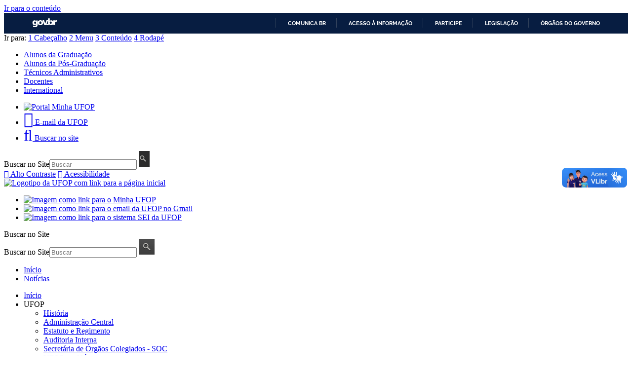

--- FILE ---
content_type: text/html; charset=utf-8
request_url: https://www.ufop.br/noticias?qt-quick_tabs_sidebar=1&page=3
body_size: 72307
content:
<!DOCTYPE html>

<html xmlns="http://www.w3.org/1999/xhtml" lang="pt-br"
      dir="ltr" 
  xmlns:content="http://purl.org/rss/1.0/modules/content/"
  xmlns:dc="http://purl.org/dc/terms/"
  xmlns:foaf="http://xmlns.com/foaf/0.1/"
  xmlns:og="http://ogp.me/ns#"
  xmlns:rdfs="http://www.w3.org/2000/01/rdf-schema#"
  xmlns:sioc="http://rdfs.org/sioc/ns#"
  xmlns:sioct="http://rdfs.org/sioc/types#"
  xmlns:skos="http://www.w3.org/2004/02/skos/core#"
  xmlns:xsd="http://www.w3.org/2001/XMLSchema#" class="no-js">

<head>

  <meta http-equiv="Content-Type" content="text/html; charset=utf-8" />
<meta http-equiv="X-UA-Compatible" content="IE=edge" />
<link rel="shortcut icon" href="https://ufop.br/sites/default/files//ufop_0_0.gif" type="image/gif" />
<link rel="apple-touch-icon" href="https://ufop.br/profiles/cambridge/themes/cambridge_theme/apple-touch-icon.png" type="image/png" />
<meta name="description" content="Portal da Universidade Federal de Ouro Preto" />
<meta name="abstract" content="Portal da Universidade Federal de Ouro Preto" />
<meta name="keywords" content="Universidade Federal de Ouro Preto, UFOP, ufop, Ouro Preto, OP, Universidade Federal, Ministério da Educação, SISU, sisu, vestibular" />
<meta name="robots" content="follow, index" />
<meta name="generator" content="DRUPAL 7 (http://drupal.org) - CAMBRIDGE PROFILE (https://goo.gl/rRhOQ4)" />
<link rel="canonical" href="https://ufop.br/noticias" />
<link rel="shortlink" href="https://ufop.br/noticias" />
<meta name="dcterms.title" content="Notícias" />
<meta name="dcterms.type" content="Text" />
<meta name="dcterms.format" content="text/html" />
<meta name="dcterms.identifier" content="https://ufop.br/noticias" />

  <title>Notícias | Universidade Federal de Ouro Preto - UFOP</title>

  <meta name="viewport" content="width=device-width, initial-scale=1.0"/>

  <style type="text/css" media="all">
@import url("https://ufop.br/modules/system/system.base.css?so2sq1");
@import url("https://ufop.br/modules/system/system.menus.css?so2sq1");
@import url("https://ufop.br/modules/system/system.messages.css?so2sq1");
@import url("https://ufop.br/modules/system/system.theme.css?so2sq1");
</style>
<style type="text/css" media="all">
@import url("https://ufop.br/sites/all/modules/calendar/css/calendar_multiday.css?so2sq1");
@import url("https://ufop.br/profiles/cambridge/modules/features/cambridge_teasers/css/teasers.css?so2sq1");
@import url("https://ufop.br/modules/field/theme/field.css?so2sq1");
@import url("https://ufop.br/sites/all/modules/google_cse/google_cse.css?so2sq1");
@import url("https://ufop.br/modules/node/node.css?so2sq1");
@import url("https://ufop.br/modules/search/search.css?so2sq1");
@import url("https://ufop.br/modules/user/user.css?so2sq1");
@import url("https://ufop.br/sites/all/modules/nodeorder/css/nodeorder.css?so2sq1");
@import url("https://ufop.br/profiles/cambridge/modules/contrib/views/css/views.css?so2sq1");
</style>
<style type="text/css" media="all">
@import url("https://ufop.br/profiles/cambridge/modules/contrib/ctools/css/ctools.css?so2sq1");
@import url("https://ufop.br/profiles/cambridge/modules/contrib/tagclouds/tagclouds.css?so2sq1");
@import url("https://ufop.br/sites/all/libraries/mmenu/dist/mmenu.css?so2sq1");
</style>
<style type="text/css" media="all">
<!--/*--><![CDATA[/*><!--*/
@media screen and (min-width:760px){.responsive-menu-block-wrapper.responsive-menu-block{display:block;}#block-responsive-menu-toggle{display:none;}}

/*]]>*/-->
</style>
<style type="text/css" media="all">
@import url("https://ufop.br/sites/all/modules/quicktabs/css/quicktabs.css?so2sq1");
@import url("https://ufop.br/sites/all/modules/quicktabs/quicktabs_tabstyles/tabstyles/arrows/arrows.css?so2sq1");
@import url("https://ufop.br/sites/all/modules/responsive_menu/css/responsive_menu.css?so2sq1");
</style>
<style type="text/css" media="all">
@import url("https://ufop.br/profiles/cambridge/themes/cambridge_theme/css/full-stylesheet.css?so2sq1");
@import url("https://ufop.br/profiles/cambridge/themes/cambridge_theme/css/drupal.css?so2sq1");
</style>

<link href='https://fonts.googleapis.com/css?family=PT+Sans:400,700,400italic,700italic' rel='stylesheet' type='text/css'>
<link href='https://fonts.googleapis.com/css?family=Open+Sans+Condensed:300,300italic,700' rel='stylesheet' type='text/css'>
<link href='https://fonts.googleapis.com/css?family=PT+Sans+Narrow:400,700' rel='stylesheet' type='text/css'>
<!--<link href="//netdna.bootstrapcdn.com/font-awesome/4.1.0/css/font-awesome.min.css" rel="stylesheet">-->


<link href="/profiles/cambridge/themes/cambridge_theme/css/font-awesome.css" rel="stylesheet">
	
  <script type="text/javascript">document.documentElement.className += " js";</script>
  <!-- Hotjar Tracking Code for www.ufop.br -->
<script>
    (function(h,o,t,j,a,r){
        h.hj=h.hj||function(){(h.hj.q=h.hj.q||[]).push(arguments)};
        h._hjSettings={hjid:2350651,hjsv:6};
        a=o.getElementsByTagName('head')[0];
        r=o.createElement('script');r.async=1;
        r.src=t+h._hjSettings.hjid+j+h._hjSettings.hjsv;
        a.appendChild(r);
    })(window,document,'https://static.hotjar.com/c/hotjar-','.js?sv=');
</script>


</head>

<body class="html not-front not-logged-in no-sidebars page-noticias campl-theme-7" >



<!--[if lt IE 7]>
<div class="lt-ie9 lt-ie8 lt-ie7">
<![endif]-->
<!--[if IE 7]>
<div class="lt-ie9 lt-ie8">
<![endif]-->
<!--[if IE 8]>
<div class="lt-ie9">
<![endif]-->

<a href="#page-content" class="campl-skipTo">Ir para o conteúdo</a>

<div id="barra-brasil" style="background:#EEE; height: 20px; padding:0 0 0 10px;display:block;">
  <ul id="menu-barra-temp" style="list-style:none;">
    <li style="display:inline; float:left;padding-right:10px; margin-right:10px; border-right:1px solid #EDEDED">
        <a href="http://brasil.gov.br" style="font-family:sans,sans-serif; text-decoration:none; color:white;">Portal do Governo Brasileiro</a>
    </li>
  </ul>
</div>



<div class="menu-accesskey">
    <span class="title">Ir para:</span> 
    <a href="#header" class="accesskey" accesskey="1"><span class="number">1</span> Cabe&ccedil;alho</a>
    <a href="#menu" class="accesskey" accesskey="2"><span class="number">2</span> Menu</a>
    <a href="#content" class="accesskey" accesskey="3"><span class="number">3</span> Conte&uacute;do</a>
    <a href="#footer" class="accesskey" accesskey="4"><span class="number">4</span> Rodap&eacute;</a>
</div>



<div class="campl-row campl-global-header" id="header">
    <div class="campl-wrap clearfix">
        <div class="campl-header-container" id="global-header-controls">
		  <div class="region region-responsive-menu">
    <div id="block-responsive-menu-toggle" class="block block-responsive-menu">

  
  
  
  <div>
    <a id="toggle-icon" class="toggle responsive-menu-toggle-icon" title="Menu" href="#off-canvas">
  <span class="icon"></span><span class="label">Menu</span>
</a>  </div>

</div>
  </div>
            <ul class="campl-unstyled-list campl-horizontal-navigation campl-global-navigation clearfix">
                <li>
                    <a href="/alunos-graduacao" title="Página dedicada a informação da Graduação">Alunos da Graduação</a>
                </li>
                <li>
                    <a href="/alunos-pos-graduacao" title="Página dedicada a informação da Pós-Graduação" >Alunos da Pós-Graduação</a>
                </li>
                <li>
                    <a href="/tae" title="Página dedicada a informação para Técnicos Administrativos">Técnicos Administrativos</a>
                </li>
                <li>
                    <a href="/docentes" title="Página dedicada a informação para Docentes">Docentes</a>

                </li>

                <li>

                    <a href="/en" title="Página dedicada a informação para Estudantes estrangeiros">International</a>

                </li>


            </ul>
        </div>
        <div id="global-header-responsive">            
    <ul class="campl-unstyled-list">
        <li>
            <a href="http://minha.ufop.br" title="Encaminha o site do portal minha ufop" target="_blank" class="respminhaufop">
                <img src="https://ufop.br/profiles/cambridge/themes/cambridge_theme/images/interface/btn-minha-ufop.png" alt="Portal Minha UFOP">
            </a>
        </li>
        <li>
            <a href="https://mail.google.com" class="respufopmail" aria-label="Encaminha para o email da UFOP">
                <i class="fa-envelope fa-2x fa" aria-hidden="true"></i>
                <span class="visually-hidden">E-mail da UFOP</span>
            </a>
        </li>
        <li>
            <a href="#" id="search-responsive-toggle" aria-label="Habilitar o campo de busca no site">
                <i class="fa-search fa-2x fa" aria-hidden="true"></i>
                <span class="visually-hidden">Buscar no site</span>
            </a>
        </li>
    </ul>
</div>
        <div class="clearfix"></div>
        <div class="campl-search-input-responsive">
            <div class="wrapper">
                 

                <form action="#" method="get">
                   <label for="header-search-responsive" class="hidden">Buscar no Site</label><input id="header-search-responsive" type="text" name="query" value="" alt="Buscar" placeholder="Buscar"/>
                    <input type="image" alt="Buscar" class="campl-search-submit"
                           src="/profiles/cambridge/themes/cambridge_theme/images/interface/btn-search.png"/>
                </form>
            </div>
        </div>


    </div>
</div>

<div class="campl-row campl-page-header campl-section-page">
    <div class="campl-wrap clearfix">
        <div class="ufop-accesibility-menu">
            <a href="#" id="ufop-contrast" class="item"><i class="fa fa-adjust"></i> Alto Contraste</a>
            <a href="http://ufop.br/acessibilidade" class="item"><i class="fa fa-wheelchair"></i> Acessibilidade</a>
            <div class="clearfix"></div>
        </div>
        <div class="campl-column14 page-header">
            <div class="campl-content-container campl-co-branding-container">

                
                                                    
                                    <a id="portal-logo" title="" href="http://www.ufop.br">
                        <img src="https://ufop.br/sites/default/files//site_logo_ufop_txtwte_0.png" class="campl-co-branding-logo" alt="Logotipo da UFOP com link para a página inicial"/></a>
                
                
            </div>
        </div>
                    <div class="cam-column35">
                <div class="camp1-list-home-links">
                    <ul class="campl-unstyled-list" >
                        <li ><a href="http://minha.ufop.br" title="Encaminha o site do portal minha ufop" target="_blank" class="minhaufop"><img src="https://ufop.br/profiles/cambridge/themes/cambridge_theme/images/interface/btn-ufop2.png" alt="Imagem como link para o Minha UFOP"></a></li>
                        <li><a href="https://mail.google.com" class="ufopmail"><img src="https://ufop.br/profiles/cambridge/themes/cambridge_theme/images/interface/btn-webmail1.png" alt="Imagem como link para o email da UFOP no Gmail"></a></li>
                        <li><a href="https://ufop.br/sei" class="seisim"><img src="https://ufop.br/profiles/cambridge/themes/cambridge_theme/images/interface/logoseisim.png" alt="Imagem como link para o sistema SEI da UFOP">
</a></li></ul>
                </div>
                <div class="campl-site-search" id="site-search-btn">

                    <label for="header-search" class="hidden">Buscar no Site</label>

                    <div class="campl-search-input">
                        <form action="#" method="get">
                            <label for="header-search" class="hidden">Buscar no Site</label><input id="header-search" type="text" name="query" alt="Buscar" value="" placeholder="Buscar"/>
                            <input type="image" class="campl-search-submit" alt="Buscar"
                                   src="/profiles/cambridge/themes/cambridge_theme/images/interface/btn-search-header.png"/>
                        </form>
                    </div>
                </div>

            </div>
            </div>
</div>
<div id="menu"></div>

    <div class="campl-row campl-page-header" >
        <div class="campl-wrap">
              <div class="region region-horizontal-navigation">
    <div id="block-easy-breadcrumb-easy-breadcrumb" class="block block-easy-breadcrumb">

  
  
  
  <div>
    <div class="campl-breadcrumb" id="breadcrumb"><ul class="campl-unstyled-list campl-horizontal-navigation clearfix"><li class="first-child"><a href="/" class="easy-breadcrumb_segment easy-breadcrumb_segment-front campl-home ir">Início</a></li><li><a href="/noticias" class="easy-breadcrumb_segment easy-breadcrumb_segment-title active">Notícias</a></li></ul></div>  </div>

</div>
<div id="block-responsive-menu-horizontal-menu" class="block block-responsive-menu">

  
  
  
  <div>
    <nav class="responsive-menu-block-wrapper responsive-menu-block menu-name-main-menu">
  <ul id="horizontal-menu" class="horizontal-menu"><li class="first leaf menu-mlid-310"><a href="/">Início</a></li>
<li class="expanded menu-mlid-662"><span title="" class="nolink" tabindex="0">UFOP</span><ul class="sub-nav menu-tree-mlid-662"><li class="first leaf menu-mlid-862"><a href="/historia-da-ufop" title="História">História</a></li>
<li class="leaf menu-mlid-867"><a href="/administracao-central" title="Administração Central">Administração Central</a></li>
<li class="leaf menu-mlid-863"><a href="/estatuto-e-regimento" title="Estatuto e Regimento">Estatuto e Regimento</a></li>
<li class="leaf menu-mlid-1698"><a href="/relatorios-de-auditorias" title="Auditoria Interna">Auditoria Interna</a></li>
<li class="leaf menu-mlid-865"><a href="https://sites.ufop.br/soc" title="Encaminha para o site da Secretária de Órgãos Colegiados ">Secretária de Órgãos Colegiados - SOC</a></li>
<li class="leaf menu-mlid-866"><a href="/ufop-em-numeros" title="UFOP em Números">UFOP em Números</a></li>
<li class="leaf menu-mlid-1693"><a href="http://www.nti.ufop.br" title="">Diretoria de Tecnologia da Informação</a></li>
<li class="leaf menu-mlid-1704"><a href="https://www.dri.ufop.br/" title="">Diretoria de Relações Internacionais</a></li>
<li class="last leaf menu-mlid-2715"><a href="http://www.ufop.br/noticias/institucional/pdi-ufop-2016-2025-e-finalizado-confira-o-documento-final" title="">PDI UFOP 2016-2025</a></li>
</ul></li>
<li class="expanded menu-mlid-663"><span title="" class="nolink" tabindex="0">Ensino</span><ul class="sub-nav menu-tree-mlid-663"><li class="first leaf menu-mlid-873"><a href="https://www.escolha.ufop.br/cursos" title="">Cursos de Graduação</a></li>
<li class="leaf menu-mlid-874"><a href="https://propp.ufop.br/pt-br/pos-graduacao/cursos-e-programas" title="">Cursos de Pós-graduação</a></li>
<li class="leaf menu-mlid-3563"><a href="http://www.ufop.br/disciplinas-isoladas-da-graduacao" title="Página com informações sobre o processo seletivo para disciplinas isoladas da graduação ">Disciplinas Isoladas da Graduação</a></li>
<li class="leaf menu-mlid-872"><a href="http://www.vestibular.ufop.br/" title="">Processo Seletivo/SISU</a></li>
<li class="leaf menu-mlid-1457"><a href="/unidades-academicas" title="Página com as Unidades Acadêmicas da UFOP">Unidades Acadêmicas</a></li>
<li class="leaf menu-mlid-1458"><a href="http://www.prograd.ufop.br/" title="Encaminha para o site da Pró-Reitoria de Graduação">Pró-Reitoria de Graduação</a></li>
<li class="leaf menu-mlid-1681"><a href="http://www.propp.ufop.br" title="Encaminha para o site da Pró-Reitoria de Pesquisa e Pós-Graduação">Pró-Reitoria de Pesquisa e Pós-Graduação</a></li>
<li class="leaf menu-mlid-1459"><a href="https://www.cead.ufop.br" title="Encaminha para o site da Centro de Ensino a Distância">Centro de Educação Aberta e a Distância</a></li>
<li class="last leaf menu-mlid-4690"><a href="http://www.prace.ufop.br/" title="Encaminha para o site da Pró-Reitoria de Assuntos Comunitários e Estudantis">Pró-Reitoria de Assuntos Comunitários e Estudantis</a></li>
</ul></li>
<li class="expanded menu-mlid-664"><span title="" class="nolink" tabindex="0">Pesquisa/Inovação</span><ul class="sub-nav menu-tree-mlid-664"><li class="first leaf menu-mlid-884"><a href="http://www.propp.ufop.br" title="Encaminha para o site da Pró-Reitoria de Pesquisa e Pós-Graduação">Pró-Reitoria de Pesquisa, Pós-Graduação e Inovação</a></li>
<li class="leaf menu-mlid-878"><a href="https://propp.ufop.br/etica/apresentacao" title="">Comitês de ética</a></li>
<li class="leaf menu-mlid-875"><a href="https://propp.ufop.br/pesquisa/iniciacao-cientifica" title="">Iniciação Científica</a></li>
<li class="leaf menu-mlid-877"><a href="https://propp.ufop.br/pesquisa/financiamento-interno" title="">Financiamento Interno</a></li>
<li class="leaf menu-mlid-880"><a href="https://propp.ufop.br/pesquisa/planilha-de-produtividade" title="">Planilha de Produtividade</a></li>
<li class="leaf menu-mlid-881"><a href="https://propp.ufop.br/pesquisa/periodicos-repositorio-e-editora" title="Periódicos, Repositório e Editora">Periódicos, Repositório e Editora</a></li>
<li class="last leaf menu-mlid-883"><a href="https://www.nite.ufop.br/" title="Link para o site do Núcleo de Inovação Tecnologia e Empreendedorismo ">Inovação Tecnológica e Empreendedorismo</a></li>
</ul></li>
<li class="expanded menu-mlid-665"><span title="" class="nolink" tabindex="0">Extensão/Cultura</span><ul class="sub-nav menu-tree-mlid-665"><li class="first leaf menu-mlid-894"><a href="http://www.proex.ufop.br/" title="">Pró-reitoria de Extensão e Cultura</a></li>
<li class="leaf menu-mlid-890"><a href="http://www.festivaldeinverno.ufop.br/" title="Encaminha para o site do Festival de Inverno ">Festival de Inverno</a></li>
<li class="last leaf menu-mlid-893"><a href="https://rededemuseus.ufop.br/" title="Encaminha para o site Museus em Ouro Preto">Museus</a></li>
</ul></li>
<li class="expanded menu-mlid-668"><span title="" class="nolink" tabindex="0">Serviços</span><ul class="sub-nav menu-tree-mlid-668"><li class="first leaf menu-mlid-4756"><span title="" class="nolink" tabindex="0">Graduação</span></li>
<li class="leaf menu-mlid-4721"><a href="https://app.ufop.br/validadiploma/" title="">Validar diploma da graduação</a></li>
<li class="leaf menu-mlid-898"><a href="/cardapio-do-ru" title="">Cardápio dos Restaurantes Universitários</a></li>
<li class="leaf menu-mlid-903"><a href="https://prace.ufop.br/assistencia-estudantil" title="">Assistência Estudantil</a></li>
<li class="leaf menu-mlid-4726"><a href="https://www.nei.ufop.br/" title="">Acessibilidade e Inclusão</a></li>
<li class="leaf menu-mlid-1941"><a href="http://www.ufop.br/comprovantederendimentos" title="Comprovantes de Rendimentos IRPF">Comprovante de Rendimentos</a></li>
<li class="leaf menu-mlid-1683"><a href="https://prace.ufop.br/centro-de-saude" title="">Assistência à Saúde</a></li>
<li class="leaf menu-mlid-905"><a href="/autenticacao">Autenticação de Documentos</a></li>
<li class="leaf menu-mlid-904"><a href="https://prof.ufop.br/gru" title="">Guia de Recolhimento da União</a></li>
<li class="leaf menu-mlid-900"><a href="https://escoladefarmacia.ufop.br/lapac" title="">Laboratório Piloto de Análises Clínicas - Lapac</a></li>
<li class="leaf menu-mlid-899"><a href="https://centrodeconvencoes.ufop.br/" title="">Centro de Artes e Convenções</a></li>
<li class="leaf menu-mlid-1713"><a href="http://www.ufop.br/moradia-estudantil" title="">Moradia Estudantil</a></li>
<li class="leaf menu-mlid-3168"><a href="https://proplad.ufop.br/coordenadoria-de-contratos-de-terceirizacao" title="">Contratos Terceirizados </a></li>
<li class="leaf menu-mlid-4747"><a href="https://ufop.br/banco-de-informacoes-de-registro-de-diplomas" title="Banco de Informações de Registro de Diplomas">Banco de Informações de Diplomas</a></li>
<li class="leaf menu-mlid-4744"><a href="https://www.ufop.br/noticias/assistencia-estudantil/ufop-lanca-programa-ciclo-saudavel-cuidado-e-dignidade-menstrual" title="Programa Ciclo Saudável: Cuidado e Dignidade Menstrual na UFOP">Dignidade Menstrual</a></li>
<li class="last leaf menu-mlid-4748"><a href="https://www.ufop.br/autenticacao" title="Autenticação de Documentos">Autenticação de Documentos</a></li>
</ul></li>
<li class="expanded menu-mlid-666"><span title="" class="nolink" tabindex="0">Bibliotecas</span><ul class="sub-nav menu-tree-mlid-666"><li class="first leaf menu-mlid-912"><a href="http://www.sisbin.ufop.br" title="">Bibliotecas da UFOP</a></li>
<li class="leaf menu-mlid-909"><a href="https://biblioteca.ufop.br/" title="">Catálogo Online</a></li>
<li class="leaf menu-mlid-913"><a href="https://sisbin.ufop.br/servicos/periodicos-capes" title="">Periódicos CAPES</a></li>
<li class="last leaf menu-mlid-911"><a href="http://www.repositorio.ufop.br/" title="">Repositório Institucional da UFOP</a></li>
</ul></li>
<li class="expanded active-trail menu-mlid-667"><span title="" class="active-trail nolink" tabindex="0">Comunicação</span><ul class="sub-nav menu-tree-mlid-667"><li class="first leaf menu-mlid-1689"><a href="/comunicacao/solicitacao-de-divulgacao" title="">Solicitar divulgação</a></li>
<li class="leaf menu-mlid-4734"><a href="https://www.ufop.br/noticias/institucional/novas-orientacoes-para-solicitacao-de-projetos-graficos-e-impressoes" title="">Projetos gráficos e impressão</a></li>
<li class="leaf menu-mlid-1688"><a href="/comunicacao/atendimento-a-imprensa" title="">Atendimento à Imprensa</a></li>
<li class="leaf menu-mlid-2072"><a href="http://www.saci2.ufop.br/servico_fotos?uni=2" title="">Banco de Fotos</a></li>
<li class="leaf menu-mlid-1685"><a href="/ufop-na-midia" title="">UFOP na mídia</a></li>
<li class="leaf menu-mlid-2374"><a href="/diretoria-de-comunicacao-institucional-dci" title="">Diretoria de Comunicação</a></li>
<li class="leaf menu-mlid-2373"><a href="/assessoria-de-comunicacao-institucional-aci" title="">Assessoria de Comunicação</a></li>
<li class="leaf active-trail active menu-mlid-914"><a href="/noticias" title="" class="active-trail active">Notícias</a></li>
<li class="leaf menu-mlid-915"><a href="/eventos" title="">Eventos</a></li>
<li class="leaf menu-mlid-919"><a href="/comunicacao/jornal-da-ufop" title="">Jornal da UFOP</a></li>
<li class="leaf menu-mlid-1684"><a href="http://www.ufop.br/logomarca/" title="">Aplicação da Logomarca</a></li>
<li class="leaf menu-mlid-921"><a href="http://www.editora.ufop.br/" title="Editora UFOP">Editora</a></li>
<li class="leaf menu-mlid-916"><a href="/tv-ufop" title="">TV UFOP</a></li>
<li class="leaf menu-mlid-2071"><a href="http://www.radio.ufop.br" title="">Rádio UFOP</a></li>
<li class="leaf menu-mlid-4735"><a href="https://ufop.br/noticias/institucional/manual-de-padronizacao-de-documentos-da-ufop" title="">Manual de Padronização de Documentos</a></li>
<li class="last leaf menu-mlid-4736"><a href="https://ufop.br/revisao-de-textos" title="">Revisão de textos</a></li>
</ul></li>
<li class="leaf menu-mlid-4703"><a href="https://acessoainformacao.ufop.br/" title="">Acesso à Informação</a></li>
<li class="last leaf menu-mlid-4758"><a href="https://pdi.ufop.br/" title="">PDI</a></li>
</ul></nav>
  </div>

</div>
  </div>
        </div>
    </div>

<div id="content"></div>
    <div class="campl-row campl-page-header">
        <div class="campl-wrap clearfix campl-page-sub-title campl-recessed-sub-title">
            
            <div class="campl-column12">
                <div class="campl-content-container">
                    <h1 class="campl-sub-title">Notícias</h1>
                </div>
            </div>
        </div>
    </div>



    <div class="campl-row campl-content
    campl-recessed-content">
        <div class="campl-wrap clearfix">
                                                        <div class="campl-column9 campl-main-content" id="page-content">

                    <div class="">

                        
                                                                            
                          <div class="region region-content">
    <div class="view view-not-cias view-id-not_cias view-display-id-page view-dom-id-faf561ed9b94e36866529dea7806c491">
        
  
  
      <div class="view-content">
      

    <div class="views-row views-row-1 views-row-odd views-row-first">
    
<div class="campl-content-container campl-vertical-padding node node-news-article"  about="/noticias/calendario-2026" typeof="sioc:Item foaf:Document">
  <div class="campl-horizontal-teaser campl-teaser campl-teaser-border campl-content-container campl-side-padding clearfix">
  
        <div class="campl-column12">
      <div class="campl-content-container campl-no-padding campl-horizontal-teaser-txt">
	  <div class="campl-teaser-editoria">   </div>
                <h3 class='campl-teaser-title'><a href="/noticias/calendario-2026">Calendário 2026</a></h3>
        <span property="dc:title" content="Calendário 2026" class="rdf-meta element-hidden"></span>                  <p class="campl-datestamp"><span property="dc:date dc:created" content="2026-01-13T09:42:12-03:00" datatype="xsd:dateTime">13 Janeiro 2026</span></p>
                  <div class="field field-name-body field-type-text-with-summary field-label-hidden"><div class="field-items"><div class="field-item even" property="content:encoded">Acesse o calendário de janeiro em PDF.Estão disponíveis também os calendários anuais da graduação presencial, da graduação a distância, da pós-graduação e da extensão.GRADUAÇÃO (presencial)17 -&nbsp;Fim do Recesso Acadêmico.19 -&nbsp;Retomada 2025/2.24 -&nbsp;Decorridos 2/3 do semestre letivo.(somente após essa data, o estudante poderá sair em mobilidade usufruindo das AAD’s. Caso contrário, terá o período trancado).&nbsp;PÓS-GRADUAÇÃO05 - Início do período letivo 2026/1 no Sistema de Registro Acadêmico - SRA.Início do prazo para registro das turmas oferecidas no 2026/1 e cadastramento de ingressantes 2026/1 como alunos regulares(ação das secretarias dos cursos).Obs:...</div></div></div>        <a href="/noticias/calendario-2026" class="campl-primary-cta">Leia mais</a>
      </div>
    </div>
  </div>
</div>

<div class="campl-content-container campl-side-padding">
  <hr class="campl-teaser-divider">
</div>
  </div>
      <div class="views-row views-row-2 views-row-even">
    
<div class="campl-content-container campl-vertical-padding node node-news-article"  about="/noticias/internacionalizacao/competicao-internacional-oferece-premiacao-de-10-mil-dolares-para" typeof="sioc:Item foaf:Document">
  <div class="campl-horizontal-teaser campl-teaser campl-teaser-border campl-content-container campl-side-padding clearfix">
  
          <div class="campl-column6">
		 
        <div class="campl-content-container campl-horizontal-teaser-img">
          <div class="field field-name-field-imagem-destaque field-type-image field-label-hidden"><div class="field-items"><div class="field-item even"><a href="/noticias/internacionalizacao/competicao-internacional-oferece-premiacao-de-10-mil-dolares-para"><img typeof="foaf:Image" class="campl-scale-with-grid" src="https://ufop.br/sites/default/files//destaque_site_2025_internacionalizacao_-_inovacao_tecnologica.png" width="850" height="410" alt="" /></a></div></div></div>        </div>
      </div>
        <div class="campl-column6">
      <div class="campl-content-container  campl-horizontal-teaser-txt">
	  <div class="campl-teaser-editoria">  <div class="field field-name-field-editoria field-type-taxonomy-term-reference field-label-hidden"><div class="field-items"><div class="field-item even"><a href="/noticias/internacionalizacao" typeof="skos:Concept" property="rdfs:label skos:prefLabel" datatype="">Internacionalização</a></div></div></div> </div>
                <h3 class='campl-teaser-title'><a href="/noticias/internacionalizacao/competicao-internacional-oferece-premiacao-de-10-mil-dolares-para">Competição internacional oferece premiação de 10 mil dólares para projetos de energia sustentável</a></h3>
        <span property="dc:title" content="Competição internacional oferece premiação de 10 mil dólares para projetos de energia sustentável" class="rdf-meta element-hidden"></span>                  <p class="campl-datestamp"><span property="dc:date dc:created" content="2026-01-13T08:34:42-03:00" datatype="xsd:dateTime">13 Janeiro 2026</span></p>
                  <div class="field field-name-body field-type-text-with-summary field-label-hidden"><div class="field-items"><div class="field-item even" property="content:encoded">A Diretoria de Relações Internacionais (DRI) da UFOP incentiva seus estudantes a participarem da competição internacional "Power the Community", iniciativa que convida estudantes de todo o mundo a desenvolverem projetos de infraestrutura energética voltados para comunidades reais. O concurso oferece um prêmio total...</div></div></div>        <a href="/noticias/internacionalizacao/competicao-internacional-oferece-premiacao-de-10-mil-dolares-para" class="campl-primary-cta">Leia mais</a>
      </div>
    </div>
  </div>
</div>

<div class="campl-content-container campl-side-padding">
  <hr class="campl-teaser-divider">
</div>
  </div>
      <div class="views-row views-row-3 views-row-odd">
    
<div class="campl-content-container campl-vertical-padding node node-news-article"  about="/noticias/internacionalizacao/ufop-amplia-parcerias-internacionais-com-novas-instituicoes-de-ensino" typeof="sioc:Item foaf:Document">
  <div class="campl-horizontal-teaser campl-teaser campl-teaser-border campl-content-container campl-side-padding clearfix">
  
          <div class="campl-column6">
		 
        <div class="campl-content-container campl-horizontal-teaser-img">
          <div class="field field-name-field-imagem-destaque field-type-image field-label-hidden"><div class="field-items"><div class="field-item even"><a href="/noticias/internacionalizacao/ufop-amplia-parcerias-internacionais-com-novas-instituicoes-de-ensino"><img typeof="foaf:Image" class="campl-scale-with-grid" src="https://ufop.br/sites/default/files//destaque_site_2025_internacionalizacao_-_internacionalizacao.png" width="850" height="410" alt="" /></a></div></div></div>        </div>
      </div>
        <div class="campl-column6">
      <div class="campl-content-container  campl-horizontal-teaser-txt">
	  <div class="campl-teaser-editoria">  <div class="field field-name-field-editoria field-type-taxonomy-term-reference field-label-hidden"><div class="field-items"><div class="field-item even"><a href="/noticias/internacionalizacao" typeof="skos:Concept" property="rdfs:label skos:prefLabel" datatype="">Internacionalização</a></div></div></div> </div>
                <h3 class='campl-teaser-title'><a href="/noticias/internacionalizacao/ufop-amplia-parcerias-internacionais-com-novas-instituicoes-de-ensino">UFOP amplia parcerias internacionais com novas instituições de ensino</a></h3>
        <span property="dc:title" content="UFOP amplia parcerias internacionais com novas instituições de ensino" class="rdf-meta element-hidden"></span>                  <p class="campl-datestamp"><span property="dc:date dc:created" content="2026-01-12T15:30:00-03:00" datatype="xsd:dateTime">12 Janeiro 2026</span></p>
                  <div class="field field-name-body field-type-text-with-summary field-label-hidden"><div class="field-items"><div class="field-item even" property="content:encoded">A Universidade Federal de Ouro Preto (UFOP) ampliou, no segundo semestre de 2025, sua rede de cooperação acadêmica internacional. A iniciativa reforça o compromisso da Universidade com a internacionalização e com o aumento das oportunidades acadêmicas para estudantes, servidores técnico-administrativos e docentes.&nbsp;Ao...</div></div></div>        <a href="/noticias/internacionalizacao/ufop-amplia-parcerias-internacionais-com-novas-instituicoes-de-ensino" class="campl-primary-cta">Leia mais</a>
      </div>
    </div>
  </div>
</div>

<div class="campl-content-container campl-side-padding">
  <hr class="campl-teaser-divider">
</div>
  </div>
      <div class="views-row views-row-4 views-row-even">
    
<div class="campl-content-container campl-vertical-padding node node-news-article"  about="/noticias/institucional/ufop-realiza-inventario-patrimonial-de-2025" typeof="sioc:Item foaf:Document">
  <div class="campl-horizontal-teaser campl-teaser campl-teaser-border campl-content-container campl-side-padding clearfix">
  
          <div class="campl-column6">
		 
        <div class="campl-content-container campl-horizontal-teaser-img">
          <div class="field field-name-field-imagem-destaque field-type-image field-label-hidden"><div class="field-items"><div class="field-item even"><a href="/noticias/institucional/ufop-realiza-inventario-patrimonial-de-2025"><img typeof="foaf:Image" class="campl-scale-with-grid" src="https://ufop.br/sites/default/files//destaque_site_2025_geral_-_atencao_0.png" width="850" height="410" alt="" /></a></div></div></div>        </div>
      </div>
        <div class="campl-column6">
      <div class="campl-content-container  campl-horizontal-teaser-txt">
	  <div class="campl-teaser-editoria">  <div class="field field-name-field-editoria field-type-taxonomy-term-reference field-label-hidden"><div class="field-items"><div class="field-item even"><a href="/noticias/institucional" typeof="skos:Concept" property="rdfs:label skos:prefLabel" datatype="">Institucional</a></div></div></div> </div>
                <h3 class='campl-teaser-title'><a href="/noticias/institucional/ufop-realiza-inventario-patrimonial-de-2025">UFOP realiza Inventário Patrimonial de 2025</a></h3>
        <span property="dc:title" content="UFOP realiza Inventário Patrimonial de 2025" class="rdf-meta element-hidden"></span>                  <p class="campl-datestamp"><span property="dc:date dc:created" content="2026-01-12T10:52:35-03:00" datatype="xsd:dateTime">12 Janeiro 2026</span></p>
                  <div class="field field-name-body field-type-text-with-summary field-label-hidden"><div class="field-items"><div class="field-item even" property="content:encoded">A Comissão de Inventário Patrimonial informa a continuidade das atividades do inventário físico de bens móveis relativo ao exercício de 2025. O levantamento de conferência física dos bens e de lançamento das informações no sistema de gestão patrimonial ocorre entre 19 de janeiro e 6 de fevereiro. As atividades...</div></div></div>        <a href="/noticias/institucional/ufop-realiza-inventario-patrimonial-de-2025" class="campl-primary-cta">Leia mais</a>
      </div>
    </div>
  </div>
</div>

<div class="campl-content-container campl-side-padding">
  <hr class="campl-teaser-divider">
</div>
  </div>
      <div class="views-row views-row-5 views-row-odd">
    
<div class="campl-content-container campl-vertical-padding node node-news-article"  about="/noticias/pesquisa-e-inovacao/estudante-da-letras-participa-do-programa-caminhos-amefricanos-em" typeof="sioc:Item foaf:Document">
  <div class="campl-horizontal-teaser campl-teaser campl-teaser-border campl-content-container campl-side-padding clearfix">
  
          <div class="campl-column6">
		 
        <div class="campl-content-container campl-horizontal-teaser-img">
          <div class="field field-name-field-imagem-destaque field-type-image field-label-hidden"><div class="field-items"><div class="field-item even"><a href="/noticias/pesquisa-e-inovacao/estudante-da-letras-participa-do-programa-caminhos-amefricanos-em"><img typeof="foaf:Image" class="campl-scale-with-grid" src="https://ufop.br/sites/default/files//design_sem_nome_4_45.png" width="850" height="410" alt="Imagem de Dalyson, estudante da UFOP em frente ao prédio da União dos Escritores Angolanos. O estudante está primeiro plano, com vestimentas em cores claras e um crachá. Observa-se ao fundo plantas e uma pessoa no sala de entrada." /></a></div></div></div>        </div>
      </div>
        <div class="campl-column6">
      <div class="campl-content-container  campl-horizontal-teaser-txt">
	  <div class="campl-teaser-editoria">  <div class="field field-name-field-editoria field-type-taxonomy-term-reference field-label-hidden"><div class="field-items"><div class="field-item even"><a href="/noticias/pesquisa-e-inovacao" typeof="skos:Concept" property="rdfs:label skos:prefLabel" datatype="">Pesquisa e Inovação</a></div></div></div> </div>
                <h3 class='campl-teaser-title'><a href="/noticias/pesquisa-e-inovacao/estudante-da-letras-participa-do-programa-caminhos-amefricanos-em">Estudante da Letras participa do Programa Caminhos Amefricanos em Angola</a></h3>
        <span property="dc:title" content="Estudante da Letras participa do Programa Caminhos Amefricanos em Angola" class="rdf-meta element-hidden"></span>                  <p class="campl-datestamp"><span property="dc:date dc:created" content="2026-01-09T09:13:30-03:00" datatype="xsd:dateTime">9 Janeiro 2026</span></p>
                  <div class="field field-name-body field-type-text-with-summary field-label-hidden"><div class="field-items"><div class="field-item even" property="content:encoded">O estudante Dalyson dos Santos Oliveira participou do programa em um intercâmbio de 15 dias, no mês de dezembro, na Universidade Agostinho Neto, em Luanda, capital de Angola. O Caminhos Amefricanos contemplou 50 alunos dos cursos de licenciatura para uma troca de conhecimentos entre instituições do hemisfério Sul.&nbsp;&nbsp;Para...</div></div></div>        <a href="/noticias/pesquisa-e-inovacao/estudante-da-letras-participa-do-programa-caminhos-amefricanos-em" class="campl-primary-cta">Leia mais</a>
      </div>
    </div>
  </div>
</div>

<div class="campl-content-container campl-side-padding">
  <hr class="campl-teaser-divider">
</div>
  </div>
      <div class="views-row views-row-6 views-row-even views-row-last">
    
<div class="campl-content-container campl-vertical-padding node node-news-article node-promoted"  about="/noticias/graduacao/ufop-cria-novos-cursos-e-amplia-vagas-no-sisu-2026" typeof="sioc:Item foaf:Document">
  <div class="campl-horizontal-teaser campl-teaser campl-teaser-border campl-content-container campl-side-padding clearfix">
  
          <div class="campl-column6">
		 
        <div class="campl-content-container campl-horizontal-teaser-img">
          <div class="field field-name-field-imagem-destaque field-type-image field-label-hidden"><div class="field-items"><div class="field-item even"><a href="/noticias/graduacao/ufop-cria-novos-cursos-e-amplia-vagas-no-sisu-2026"><img typeof="foaf:Image" class="campl-scale-with-grid" src="https://ufop.br/sites/default/files//destaque_9.png" width="850" height="410" alt="Multidão de estudantes reunida ao ar livre em um evento universitário. À direita, faixa vermelha com o texto “Bem-vindos à UFOP! Universidade Federal de Ouro Preto”, com montanhas e tendas ao fundo." /></a></div></div></div>        </div>
      </div>
        <div class="campl-column6">
      <div class="campl-content-container  campl-horizontal-teaser-txt">
	  <div class="campl-teaser-editoria">  <div class="field field-name-field-editoria field-type-taxonomy-term-reference field-label-hidden"><div class="field-items"><div class="field-item even"><a href="/taxonomy/term/29" typeof="skos:Concept" property="rdfs:label skos:prefLabel" datatype="">Graduação</a></div></div></div> </div>
                <h3 class='campl-teaser-title'><a href="/noticias/graduacao/ufop-cria-novos-cursos-e-amplia-vagas-no-sisu-2026">UFOP cria novos cursos e amplia vagas no SiSU 2026</a></h3>
        <span property="dc:title" content="UFOP cria novos cursos e amplia vagas no SiSU 2026" class="rdf-meta element-hidden"></span>                  <p class="campl-datestamp"><span property="dc:date dc:created" content="2026-01-08T16:35:20-03:00" datatype="xsd:dateTime">8 Janeiro 2026</span></p>
                  <div class="field field-name-body field-type-text-with-summary field-label-hidden"><div class="field-items"><div class="field-item even" property="content:encoded">Com 230 vagas ofertadas em três novos cursos —&nbsp; Pedagogia (Licenciatura), no novo campus de Ipatinga, e dois cursos de Inteligência Artificial (Bacharelado), um em Ouro Preto e outro em João Monlevade —, a Universidade Federal de Ouro Preto (UFOP) foi de 2.799 vagas em 2025 para 3.029 vagas a serem ocupadas...</div></div></div>        <a href="/noticias/graduacao/ufop-cria-novos-cursos-e-amplia-vagas-no-sisu-2026" class="campl-primary-cta">Leia mais</a>
      </div>
    </div>
  </div>
</div>

<div class="campl-content-container campl-side-padding">
  <hr class="campl-teaser-divider">
</div>
  </div>
  
    </div>
  
      <div class="campl-pagination campl-pagination-centered"><div class="item-list"><ul><li class="campl-previous-li first"><a class="ir campl-pagination-btn campl-previous" href="/noticias?qt-quick_tabs_sidebar=1&amp;page=2"><span class="campl-arrow-span"></span>previous<span class="campl-arrow-span"></span></a></li>
<li><a href="/noticias?qt-quick_tabs_sidebar=1">1</a></li>
<li><a href="/noticias?qt-quick_tabs_sidebar=1&amp;page=1">2</a></li>
<li><a href="/noticias?qt-quick_tabs_sidebar=1&amp;page=2">3</a></li>
<li class="campl-active"><a>4</a></li>
<li><a href="/noticias?qt-quick_tabs_sidebar=1&amp;page=4">5</a></li>
<li><a href="/noticias?qt-quick_tabs_sidebar=1&amp;page=5">6</a></li>
<li><a href="/noticias?qt-quick_tabs_sidebar=1&amp;page=6">7</a></li>
<li><a href="/noticias?qt-quick_tabs_sidebar=1&amp;page=7">8</a></li>
<li class="campl-next-li last"><a class="ir campl-pagination-btn campl-next" href="/noticias?qt-quick_tabs_sidebar=1&amp;page=4"><span class="campl-arrow-span"></span>next<span class="campl-arrow-span"></span></a></li>
</ul></div></div>  
  
  
  
  
</div>  </div>

                    </div>

                </div>
            
            
                            <div id="campl-secondary-native-content" class="campl-column3  campl-secondary-content ">
                           <div class="region region-sidebar">
    <div id="block-quicktabs-quick-tabs-sidebar" class="block block-quicktabs">

  
  
  
  <div class="campl-content-container">
    <div  id="quicktabs-quick_tabs_sidebar" class="quicktabs-wrapper quicktabs-style-arrows"><div class="item-list"><ul class="quicktabs-tabs quicktabs-style-arrows"><li class="first"><a href="/noticias?qt-quick_tabs_sidebar=0#qt-quick_tabs_sidebar" id="quicktabs-tab-quick_tabs_sidebar-0" class="quicktabs-tab quicktabs-tab-block quicktabs-tab-block-block-delta-1 active">TV UFOP</a></li>
<li class="active"><a href="/noticias?qt-quick_tabs_sidebar=1#qt-quick_tabs_sidebar" id="quicktabs-tab-quick_tabs_sidebar-1" class="quicktabs-tab quicktabs-tab-block quicktabs-tab-block-block-delta-2 active">Rádio UFOP</a></li>
<li><a href="/noticias?qt-quick_tabs_sidebar=2#qt-quick_tabs_sidebar" id="quicktabs-tab-quick_tabs_sidebar-2" class="quicktabs-tab quicktabs-tab-block quicktabs-tab-block-block-delta-3 active">Cine Vila Rica</a></li>
<li class="last"><a href="/noticias?qt-quick_tabs_sidebar=3#qt-quick_tabs_sidebar" id="quicktabs-tab-quick_tabs_sidebar-3" class="quicktabs-tab quicktabs-tab-block quicktabs-tab-block-block-delta-8 active">Editora UFOP</a></li>
</ul></div><div id="quicktabs-container-quick_tabs_sidebar" class="quicktabs_main quicktabs-style-arrows"><div  id="quicktabs-tabpage-quick_tabs_sidebar-0" class="quicktabs-tabpage quicktabs-hide"><div id="block-block-1" class="block block-block">

  
  
  
  <div>
    <iframe allowfullscreen="" frameborder="0" height="219" scrolling="no" src="https://eduplay.rnp.br/portal/tv/embed/21431" title="Player para a exibição da TV UFOP" width="100%"></iframe><a class="ufop-more-button" href="https://eduplay.rnp.br/portal/tv/ufop">Acesse tv.ufop.br</a>  </div>

</div>
</div><div  id="quicktabs-tabpage-quick_tabs_sidebar-1" class="quicktabs-tabpage "><div id="block-block-2" class="block block-block">

  
  
  
  <div>
    <div class="media media-element-container media-default"><div id="file-13744" class="file file-image file-image-png">

        <h2 class="element-invisible"><a href="/file/logoradioufoppng">logoradioufop.png</a></h2>
    
  
  <div class="content">
    <img style="display: block; margin-left: auto; margin-right: auto;" class="media-element file-default campl-scale-with-grid" data-delta="3" typeof="foaf:Image" src="https://ufop.br/sites/default/files//logoradioufop.png" width="162" height="160" alt="" />  </div>

  
</div>
</div><audio controls="" id="player" style="display: inline;width: 95%;"><source src="https://aovivo.radio.ufop.br:8443/radio.mp3" type="audio/mpeg"> </audio>  </div>

</div>
</div><div  id="quicktabs-tabpage-quick_tabs_sidebar-2" class="quicktabs-tabpage quicktabs-hide"><div id="block-block-3" class="block block-block">

  
  
  
  <div>
    <div id="player"><p><a href="http://cinevilarica.ufop.br/" title="Encaminha para o site do Cine Vila Rica" target="_blank"><img alt="Logotipo da Editora UFOP" src="https://ufop.br/profiles/cambridge/themes/cambridge_theme/images/interface/cinevilarica.png" style="display:block; margin-left:auto; margin-right:auto"></a></p></div>  </div>

</div>
</div><div  id="quicktabs-tabpage-quick_tabs_sidebar-3" class="quicktabs-tabpage quicktabs-hide"><div id="block-block-8" class="block block-block">

  
  
  
  <div>
    <div id="player"><p style="background: #FFF;text-align: center;"><a href="http://www.editora.ufop.br/" target="_blank" title="Encaminha para o site da Editora UFOP"><img alt="Logotipo da Editora UFOP" src="https://ufop.br/profiles/cambridge/themes/cambridge_theme/images/interface/editoraufop.png"></a></p></div>  </div>

</div>
</div></div></div>  </div>

</div>
<div id="block-block-6" class="block block-block">

  
  
  
  <div class="campl-content-container">
    <p><a class="btn5" href="http://www.saci2.ufop.br/servico_solicitacao?uni=2">Envie sua notícia</a></p>  </div>

</div>
  </div>
                </div>
            
            
        </div>

    </div>


<div id="footer"></div>
<div class="campl-row campl-global-footer">
    <div class="campl-wrap clearfix">
        <!-- 1. BANNERS E LINKS ESPECIAIS (AGORA À ESQUERDA) -->
        <div class="ufop-footer-column2 campl-footer-navigation">
            <div class="campl-content-container campl-navigation-list">
                <div class="link-list">
                    <ul class="campl-unstyled-list campl-global-footer-links">
                        <li class="footer-banner-acessoainformacao">
                            <a href="https://www.ufop.br/acessoainformacao/">
                                <i class="icon-footer-banner">
                                    <img alt="Acesso a Informacao" src="/profiles/cambridge/themes/cambridge_theme/images/interface/footer-icon-acessoinformacao.png" />
                                </i>
                                Acesso &agrave; Informa&ccedil;&atilde;o
                            </a>
                        </li>
                        <li class="footer-banner-ouvidoria">
                            <a href="https://ufop.br/ouvidoria">
                                <i class="icon-footer-banner">
                                    <img alt="Ouvidoria" src="/profiles/cambridge/themes/cambridge_theme/images/interface/ouvidoria.png" />
                                </i>
                                Ouvidoria
                            </a>
                        </li>
                        <li class="footer-banner-acessoainformacao">
                            <a href="http://dados.ufop.br/">
                                <i class="icon-footer-banner">
                                    <img alt="Dados Abertos - UFOP" src="/profiles/cambridge/themes/cambridge_theme/images/interface/footer-icon-dadosaberto.png" />
                                </i>
                                Dados Abertos
                            </a>
                        </li>
                        <li class="footer-banner-transparencia">
                            <a href="http://www3.transparencia.gov.br/TransparenciaPublica/index.jsp?CodigoOrgao=26277&TipoOrgao=2">
                                Transpar&ecirc;ncia P&uacute;blica
                            </a>
                        </li>
                        <li class="footer-banner-reuni">
                            <a href="http://reuni.mec.gov.br/">
                                <span>RE</span>UNI
                            </a>
                        </li>
                        <li class="footer-banner-conflito">
                            <a href="https://sites.ufop.br/gestaodaintegridade/conflito-de-interesses">
                                Conflito de Interesses
                            </a>
                        </li>
                    </ul>
                </div>
            </div>
        </div>
        
        <!-- 2. LINKS INSTITUCIONAIS -->
        <div class="ufop-footer-column2 campl-footer-navigation">
            <div class="campl-content-container campl-navigation-list">
                <div class="link-list">
                    <ul class="campl-unstyled-list campl-global-footer-links">
                        <li>
                            <a href="https://ufop.br/telefones-e-enderecos"><i class="fa-phone icon-footer fa"></i>Telefones e Endereços</a>
                        </li>
                        <li>
                            <a href="https://ufop.br/horarios-de-funcionamento"><i class="fa-clock-o icon-footer fa"></i>Horários de atendimento</a>
                        </li>
                        <li>
                            <a href="https://ufop.br/autenticacao-de-documentos"><i class="fa-check-square icon-footer fa"></i>Autentica&ccedil;&atilde;o de Documentos</a>
                        </li>
                        <li>
                            <a href="https://ufop.br/ufop-em-numeros"><i class="fa-list-ol icon-footer fa"></i>UFOP em Números</a>
                        </li>
                        <li>
                            <a href="https://ufop.br/acessibilidade"><i class="fa-wheelchair icon-footer fa"></i>Acessibilidade</a>
                        </li>
                        <li>
                            <a href="https://ufop.br/relatorios-de-auditorias"><i class="fa-pencil-square-o icon-footer fa"></i>Auditoria</a>
                        </li>
                    </ul>
                </div>
            </div>
        </div>

        <!-- 3. ENDEREÇO, REDES SOCIAIS, MAPA -->
        <div class="ufop-footer-address-contact">
            <div class="address item">
                <i class="fa icon-address fa-map-marker"></i>
                <div class="content">Universidade Federal de Ouro Preto<br/>R. Diogo de Vasconcelos, 122.<br/>
                    Pilar &hyphen; Ouro Preto<br/>Minas Gerais<br/>CEP 35402-163</div>
            </div>
            <div class="item social">
                <ul class="campl-unstyled-list">
                    <li class="footer-social"><a href="https://www.facebook.com/minhaUFOP" target="_blank"><img alt="Facebook" src="/profiles/cambridge/themes/cambridge_theme/images/interface/social-footer-facebook-small-grey.png" /></a></li>
                    <li class="footer-social"><a href="https://x.com/UFOP" target="_blank"><img alt="Twitter" src="/profiles/cambridge/themes/cambridge_theme/images/interface/social-footer-twitter-small-grey.png" /></a></li>
                    <li class="footer-social"><a href="https://www.youtube.com/user/tvufop" target="_blank"><img alt="Youtube" src="/profiles/cambridge/themes/cambridge_theme/images/interface/social-footer-youtube-small-grey.png" /></a></li>
                    <li class="footer-social"><a href="https://www.instagram.com/minhaufop/" target="_blank"><img alt="Instagram" src="/profiles/cambridge/themes/cambridge_theme/images/interface/instagram-icon.png"></a></li>
                    <li class="footer-social"><a href="https://www.flickr.com/photos/ufop/" target="_blank"><img alt="Flickr UFOP" src="/profiles/cambridge/themes/cambridge_theme/images/interface/social-footer-flick-small-grey.fw.png" /></a></li>
                    <li class="footer-social"><a href="https://www.linkedin.com/school/ufop/" target="_blank"><img alt="Linkedin UFOP" src="/profiles/cambridge/themes/cambridge_theme/images/interface/logoin.png" /></a></li>
                </ul>
            </div>
            <div class="item map">
                <a href="https://www.google.com/maps/d/viewer?ll=-20.396385%2C-43.5097&spn=0.008276%2C0.009645&msa=0&mid=zKNyPkJmIfbQ.kQs_q-ivJ14A">
                    <img alt="Mapa do Campus" src="/profiles/cambridge/themes/cambridge_theme/images/interface/ufop_map.png">
                </a>
            </div>
        </div>

        <!-- 4. LOGO UFOP (À DIREITA) -->
        <div class="campl-content-container campl-footer-logo">
            <img alt="Logotipo branco da Universidade Federal de Ouro Preto" src="/profiles/cambridge/themes/cambridge_theme/images/interface/logo_ufop1.png"
                class="campl-scale-with-grid ufop-footer-logo"/>
        </div>
    </div>
</div>



<script type="text/javascript" src="//ajax.googleapis.com/ajax/libs/jquery/1.7.2/jquery.min.js"></script>
<script type="text/javascript">
<!--//--><![CDATA[//><!--
window.jQuery || document.write("<script src='/sites/all/modules/jquery_update/replace/jquery/1.7/jquery.min.js'>\x3C/script>")
//--><!]]>
</script>
<script type="text/javascript" src="https://ufop.br/misc/jquery-extend-3.4.0.js?v=1.7.2"></script>
<script type="text/javascript" src="https://ufop.br/misc/jquery-html-prefilter-3.5.0-backport.js?v=1.7.2"></script>
<script type="text/javascript" src="https://ufop.br/misc/jquery.once.js?v=1.2"></script>
<script type="text/javascript" src="https://ufop.br/misc/drupal.js?so2sq1"></script>
<script type="text/javascript" src="https://ufop.br/profiles/cambridge/modules/features/cambridge_teasers/js/teasers.js?so2sq1"></script>
<script type="text/javascript" src="https://ufop.br/profiles/cambridge/modules/features/cambridge_teasers/js/jquery.matchHeight-min.js?so2sq1"></script>
<script type="text/javascript" src="https://ufop.br/sites/all/modules/google_cse/google_cse.js?so2sq1"></script>
<script type="text/javascript" src="https://ufop.br/misc/progress.js?so2sq1"></script>
<script type="text/javascript" src="https://ufop.br/sites/default/files//languages/pt-br_wf324d-cv9QW6XNUJSX7IXXn50vtxAyPUUQZ5MgaLNs.js?so2sq1"></script>
<script type="text/javascript" src="https://ufop.br/profiles/cambridge/modules/contrib/jcaption/jcaption.js?so2sq1"></script>
<script type="text/javascript" src="https://ufop.br/sites/all/modules/custom_search/js/custom_search.js?so2sq1"></script>
<script type="text/javascript" src="https://ufop.br/sites/all/libraries/mmenu/dist/mmenu.js?so2sq1"></script>
<script type="text/javascript" src="https://ufop.br/sites/all/libraries/superfish/dist/js/hoverIntent.js?so2sq1"></script>
<script type="text/javascript" src="https://ufop.br/sites/all/libraries/superfish/dist/js/superfish.min.js?so2sq1"></script>
<script type="text/javascript" src="https://ufop.br/sites/all/modules/quicktabs/js/quicktabs.js?so2sq1"></script>
<script type="text/javascript" src="https://ufop.br/profiles/cambridge/themes/cambridge_theme/js/custom.js?so2sq1"></script>
<script type="text/javascript" src="https://ufop.br/profiles/cambridge/themes/cambridge_theme/js/libs/ios-orientationchange-fix.js?so2sq1"></script>
<script type="text/javascript" src="https://ufop.br/profiles/cambridge/themes/cambridge_theme/js/libs/modernizr.js?so2sq1"></script>
<script type="text/javascript" src="https://ufop.br/profiles/cambridge/themes/cambridge_theme/js/drupal.js?so2sq1"></script>
<script type="text/javascript">
<!--//--><![CDATA[//><!--
jQuery.extend(Drupal.settings, {"basePath":"\/","pathPrefix":"","setHasJsCookie":0,"ajaxPageState":{"theme":"cambridge_theme","theme_token":"_TPkiwn0HwCWjywvdjpeJj0_x4PG4O3Dz1NXn2O4QmQ","js":{"sites\/all\/modules\/responsive_menu\/js\/responsive_menu.config.js":1,"\/\/ajax.googleapis.com\/ajax\/libs\/jquery\/1.7.2\/jquery.min.js":1,"0":1,"misc\/jquery-extend-3.4.0.js":1,"misc\/jquery-html-prefilter-3.5.0-backport.js":1,"misc\/jquery.once.js":1,"misc\/drupal.js":1,"profiles\/cambridge\/modules\/features\/cambridge_teasers\/js\/teasers.js":1,"profiles\/cambridge\/modules\/features\/cambridge_teasers\/js\/jquery.matchHeight-min.js":1,"sites\/all\/modules\/google_cse\/google_cse.js":1,"misc\/progress.js":1,"public:\/\/languages\/pt-br_wf324d-cv9QW6XNUJSX7IXXn50vtxAyPUUQZ5MgaLNs.js":1,"profiles\/cambridge\/modules\/contrib\/jcaption\/jcaption.js":1,"sites\/all\/modules\/custom_search\/js\/custom_search.js":1,"sites\/all\/libraries\/mmenu\/dist\/mmenu.js":1,"sites\/all\/libraries\/superfish\/dist\/js\/hoverIntent.js":1,"sites\/all\/libraries\/superfish\/dist\/js\/superfish.min.js":1,"sites\/all\/modules\/quicktabs\/js\/quicktabs.js":1,"profiles\/cambridge\/themes\/cambridge_theme\/js\/custom.js":1,"profiles\/cambridge\/themes\/cambridge_theme\/js\/libs\/ios-orientationchange-fix.js":1,"profiles\/cambridge\/themes\/cambridge_theme\/js\/libs\/modernizr.js":1,"profiles\/cambridge\/themes\/cambridge_theme\/js\/drupal.js":1},"css":{"modules\/system\/system.base.css":1,"modules\/system\/system.menus.css":1,"modules\/system\/system.messages.css":1,"modules\/system\/system.theme.css":1,"sites\/all\/modules\/calendar\/css\/calendar_multiday.css":1,"profiles\/cambridge\/modules\/features\/cambridge_teasers\/css\/teasers.css":1,"modules\/field\/theme\/field.css":1,"sites\/all\/modules\/google_cse\/google_cse.css":1,"modules\/node\/node.css":1,"modules\/search\/search.css":1,"modules\/user\/user.css":1,"sites\/all\/modules\/nodeorder\/css\/nodeorder.css":1,"profiles\/cambridge\/modules\/contrib\/views\/css\/views.css":1,"profiles\/cambridge\/modules\/contrib\/ctools\/css\/ctools.css":1,"profiles\/cambridge\/modules\/contrib\/tagclouds\/tagclouds.css":1,"sites\/all\/libraries\/mmenu\/dist\/mmenu.css":1,"0":1,"sites\/all\/modules\/quicktabs\/css\/quicktabs.css":1,"sites\/all\/modules\/quicktabs\/quicktabs_tabstyles\/tabstyles\/arrows\/arrows.css":1,"sites\/all\/modules\/responsive_menu\/css\/responsive_menu.css":1,"profiles\/cambridge\/themes\/cambridge_theme\/css\/full-stylesheet.css":1,"profiles\/cambridge\/themes\/cambridge_theme\/css\/drupal.css":1}},"googleCSE":{"cx":"018168358326101400532:wwrw9mxokkc","language":"","resultsWidth":600,"domain":"www.google.com"},"jcaption":{"jcaption_selectors":[],"jcaption_alt_title":"alt","jcaption_requireText":1,"jcaption_copyStyle":1,"jcaption_removeStyle":1,"jcaption_removeClass":0,"jcaption_removeAlign":1,"jcaption_copyAlignmentToClass":1,"jcaption_copyFloatToClass":1,"jcaption_copyClassToClass":1,"jcaption_autoWidth":1,"jcaption_keepLink":0,"jcaption_styleMarkup":"","jcaption_animate":0,"jcaption_showDuration":"200","jcaption_hideDuration":"200"},"custom_search":{"form_target":"_self","solr":0},"quicktabs":{"qt_quick_tabs_sidebar":{"name":"quick_tabs_sidebar","tabs":[{"bid":"block_delta_1","hide_title":1},{"bid":"block_delta_2","hide_title":1},{"bid":"block_delta_3","hide_title":1},{"bid":"block_delta_8","hide_title":1}],"custom_search":{"form_target":"_self","solr":0}}},"responsive_menu":{"position":"left","theme":"theme-dark","breakpoint":false,"superfish":{"delay":"300","speed":"100","speedOut":"100"}}});
//--><!]]>
</script>

<div class="off-canvas-wrapper"><div id="off-canvas"><ul id="off-canvas-menu"><li class="first leaf menu-mlid-310"><a href="/">Início</a></li>
<li class="expanded menu-mlid-662"><span title="" class="nolink" tabindex="0">UFOP</span><ul class="sub-nav menu-tree-mlid-662"><li class="first leaf menu-mlid-862"><a href="/historia-da-ufop" title="História">História</a></li>
<li class="leaf menu-mlid-867"><a href="/administracao-central" title="Administração Central">Administração Central</a></li>
<li class="leaf menu-mlid-863"><a href="/estatuto-e-regimento" title="Estatuto e Regimento">Estatuto e Regimento</a></li>
<li class="leaf menu-mlid-1698"><a href="/relatorios-de-auditorias" title="Auditoria Interna">Auditoria Interna</a></li>
<li class="leaf menu-mlid-865"><a href="https://sites.ufop.br/soc" title="Encaminha para o site da Secretária de Órgãos Colegiados ">Secretária de Órgãos Colegiados - SOC</a></li>
<li class="leaf menu-mlid-866"><a href="/ufop-em-numeros" title="UFOP em Números">UFOP em Números</a></li>
<li class="leaf menu-mlid-1693"><a href="http://www.nti.ufop.br" title="">Diretoria de Tecnologia da Informação</a></li>
<li class="leaf menu-mlid-1704"><a href="https://www.dri.ufop.br/" title="">Diretoria de Relações Internacionais</a></li>
<li class="last leaf menu-mlid-2715"><a href="http://www.ufop.br/noticias/institucional/pdi-ufop-2016-2025-e-finalizado-confira-o-documento-final" title="">PDI UFOP 2016-2025</a></li>
</ul></li>
<li class="expanded menu-mlid-663"><span title="" class="nolink" tabindex="0">Ensino</span><ul class="sub-nav menu-tree-mlid-663"><li class="first leaf menu-mlid-873"><a href="https://www.escolha.ufop.br/cursos" title="">Cursos de Graduação</a></li>
<li class="leaf menu-mlid-874"><a href="https://propp.ufop.br/pt-br/pos-graduacao/cursos-e-programas" title="">Cursos de Pós-graduação</a></li>
<li class="leaf menu-mlid-3563"><a href="http://www.ufop.br/disciplinas-isoladas-da-graduacao" title="Página com informações sobre o processo seletivo para disciplinas isoladas da graduação ">Disciplinas Isoladas da Graduação</a></li>
<li class="leaf menu-mlid-872"><a href="http://www.vestibular.ufop.br/" title="">Processo Seletivo/SISU</a></li>
<li class="leaf menu-mlid-1457"><a href="/unidades-academicas" title="Página com as Unidades Acadêmicas da UFOP">Unidades Acadêmicas</a></li>
<li class="leaf menu-mlid-1458"><a href="http://www.prograd.ufop.br/" title="Encaminha para o site da Pró-Reitoria de Graduação">Pró-Reitoria de Graduação</a></li>
<li class="leaf menu-mlid-1681"><a href="http://www.propp.ufop.br" title="Encaminha para o site da Pró-Reitoria de Pesquisa e Pós-Graduação">Pró-Reitoria de Pesquisa e Pós-Graduação</a></li>
<li class="leaf menu-mlid-1459"><a href="https://www.cead.ufop.br" title="Encaminha para o site da Centro de Ensino a Distância">Centro de Educação Aberta e a Distância</a></li>
<li class="last leaf menu-mlid-4690"><a href="http://www.prace.ufop.br/" title="Encaminha para o site da Pró-Reitoria de Assuntos Comunitários e Estudantis">Pró-Reitoria de Assuntos Comunitários e Estudantis</a></li>
</ul></li>
<li class="expanded menu-mlid-664"><span title="" class="nolink" tabindex="0">Pesquisa/Inovação</span><ul class="sub-nav menu-tree-mlid-664"><li class="first leaf menu-mlid-884"><a href="http://www.propp.ufop.br" title="Encaminha para o site da Pró-Reitoria de Pesquisa e Pós-Graduação">Pró-Reitoria de Pesquisa, Pós-Graduação e Inovação</a></li>
<li class="leaf menu-mlid-878"><a href="https://propp.ufop.br/etica/apresentacao" title="">Comitês de ética</a></li>
<li class="leaf menu-mlid-875"><a href="https://propp.ufop.br/pesquisa/iniciacao-cientifica" title="">Iniciação Científica</a></li>
<li class="leaf menu-mlid-877"><a href="https://propp.ufop.br/pesquisa/financiamento-interno" title="">Financiamento Interno</a></li>
<li class="leaf menu-mlid-880"><a href="https://propp.ufop.br/pesquisa/planilha-de-produtividade" title="">Planilha de Produtividade</a></li>
<li class="leaf menu-mlid-881"><a href="https://propp.ufop.br/pesquisa/periodicos-repositorio-e-editora" title="Periódicos, Repositório e Editora">Periódicos, Repositório e Editora</a></li>
<li class="last leaf menu-mlid-883"><a href="https://www.nite.ufop.br/" title="Link para o site do Núcleo de Inovação Tecnologia e Empreendedorismo ">Inovação Tecnológica e Empreendedorismo</a></li>
</ul></li>
<li class="expanded menu-mlid-665"><span title="" class="nolink" tabindex="0">Extensão/Cultura</span><ul class="sub-nav menu-tree-mlid-665"><li class="first leaf menu-mlid-894"><a href="http://www.proex.ufop.br/" title="">Pró-reitoria de Extensão e Cultura</a></li>
<li class="leaf menu-mlid-890"><a href="http://www.festivaldeinverno.ufop.br/" title="Encaminha para o site do Festival de Inverno ">Festival de Inverno</a></li>
<li class="last leaf menu-mlid-893"><a href="https://rededemuseus.ufop.br/" title="Encaminha para o site Museus em Ouro Preto">Museus</a></li>
</ul></li>
<li class="expanded menu-mlid-668"><span title="" class="nolink" tabindex="0">Serviços</span><ul class="sub-nav menu-tree-mlid-668"><li class="first leaf menu-mlid-4756"><span title="" class="nolink" tabindex="0">Graduação</span></li>
<li class="leaf menu-mlid-4721"><a href="https://app.ufop.br/validadiploma/" title="">Validar diploma da graduação</a></li>
<li class="leaf menu-mlid-898"><a href="/cardapio-do-ru" title="">Cardápio dos Restaurantes Universitários</a></li>
<li class="leaf menu-mlid-903"><a href="https://prace.ufop.br/assistencia-estudantil" title="">Assistência Estudantil</a></li>
<li class="leaf menu-mlid-4726"><a href="https://www.nei.ufop.br/" title="">Acessibilidade e Inclusão</a></li>
<li class="leaf menu-mlid-1941"><a href="http://www.ufop.br/comprovantederendimentos" title="Comprovantes de Rendimentos IRPF">Comprovante de Rendimentos</a></li>
<li class="leaf menu-mlid-1683"><a href="https://prace.ufop.br/centro-de-saude" title="">Assistência à Saúde</a></li>
<li class="leaf menu-mlid-905"><a href="/autenticacao">Autenticação de Documentos</a></li>
<li class="leaf menu-mlid-904"><a href="https://prof.ufop.br/gru" title="">Guia de Recolhimento da União</a></li>
<li class="leaf menu-mlid-900"><a href="https://escoladefarmacia.ufop.br/lapac" title="">Laboratório Piloto de Análises Clínicas - Lapac</a></li>
<li class="leaf menu-mlid-899"><a href="https://centrodeconvencoes.ufop.br/" title="">Centro de Artes e Convenções</a></li>
<li class="leaf menu-mlid-1713"><a href="http://www.ufop.br/moradia-estudantil" title="">Moradia Estudantil</a></li>
<li class="leaf menu-mlid-3168"><a href="https://proplad.ufop.br/coordenadoria-de-contratos-de-terceirizacao" title="">Contratos Terceirizados </a></li>
<li class="leaf menu-mlid-4747"><a href="https://ufop.br/banco-de-informacoes-de-registro-de-diplomas" title="Banco de Informações de Registro de Diplomas">Banco de Informações de Diplomas</a></li>
<li class="leaf menu-mlid-4744"><a href="https://www.ufop.br/noticias/assistencia-estudantil/ufop-lanca-programa-ciclo-saudavel-cuidado-e-dignidade-menstrual" title="Programa Ciclo Saudável: Cuidado e Dignidade Menstrual na UFOP">Dignidade Menstrual</a></li>
<li class="last leaf menu-mlid-4748"><a href="https://www.ufop.br/autenticacao" title="Autenticação de Documentos">Autenticação de Documentos</a></li>
</ul></li>
<li class="expanded menu-mlid-666"><span title="" class="nolink" tabindex="0">Bibliotecas</span><ul class="sub-nav menu-tree-mlid-666"><li class="first leaf menu-mlid-912"><a href="http://www.sisbin.ufop.br" title="">Bibliotecas da UFOP</a></li>
<li class="leaf menu-mlid-909"><a href="https://biblioteca.ufop.br/" title="">Catálogo Online</a></li>
<li class="leaf menu-mlid-913"><a href="https://sisbin.ufop.br/servicos/periodicos-capes" title="">Periódicos CAPES</a></li>
<li class="last leaf menu-mlid-911"><a href="http://www.repositorio.ufop.br/" title="">Repositório Institucional da UFOP</a></li>
</ul></li>
<li class="expanded active-trail menu-mlid-667"><span title="" class="active-trail nolink" tabindex="0">Comunicação</span><ul class="sub-nav menu-tree-mlid-667"><li class="first leaf menu-mlid-1689"><a href="/comunicacao/solicitacao-de-divulgacao" title="">Solicitar divulgação</a></li>
<li class="leaf menu-mlid-4734"><a href="https://www.ufop.br/noticias/institucional/novas-orientacoes-para-solicitacao-de-projetos-graficos-e-impressoes" title="">Projetos gráficos e impressão</a></li>
<li class="leaf menu-mlid-1688"><a href="/comunicacao/atendimento-a-imprensa" title="">Atendimento à Imprensa</a></li>
<li class="leaf menu-mlid-2072"><a href="http://www.saci2.ufop.br/servico_fotos?uni=2" title="">Banco de Fotos</a></li>
<li class="leaf menu-mlid-1685"><a href="/ufop-na-midia" title="">UFOP na mídia</a></li>
<li class="leaf menu-mlid-2374"><a href="/diretoria-de-comunicacao-institucional-dci" title="">Diretoria de Comunicação</a></li>
<li class="leaf menu-mlid-2373"><a href="/assessoria-de-comunicacao-institucional-aci" title="">Assessoria de Comunicação</a></li>
<li class="leaf active-trail active menu-mlid-914"><a href="/noticias" title="" class="active-trail active">Notícias</a></li>
<li class="leaf menu-mlid-915"><a href="/eventos" title="">Eventos</a></li>
<li class="leaf menu-mlid-919"><a href="/comunicacao/jornal-da-ufop" title="">Jornal da UFOP</a></li>
<li class="leaf menu-mlid-1684"><a href="http://www.ufop.br/logomarca/" title="">Aplicação da Logomarca</a></li>
<li class="leaf menu-mlid-921"><a href="http://www.editora.ufop.br/" title="Editora UFOP">Editora</a></li>
<li class="leaf menu-mlid-916"><a href="/tv-ufop" title="">TV UFOP</a></li>
<li class="leaf menu-mlid-2071"><a href="http://www.radio.ufop.br" title="">Rádio UFOP</a></li>
<li class="leaf menu-mlid-4735"><a href="https://ufop.br/noticias/institucional/manual-de-padronizacao-de-documentos-da-ufop" title="">Manual de Padronização de Documentos</a></li>
<li class="last leaf menu-mlid-4736"><a href="https://ufop.br/revisao-de-textos" title="">Revisão de textos</a></li>
</ul></li>
<li class="leaf menu-mlid-4703"><a href="https://acessoainformacao.ufop.br/" title="">Acesso à Informação</a></li>
<li class="leaf menu-mlid-4758"><a href="https://pdi.ufop.br/" title="">PDI</a></li>
<li class="leaf menu-mlid-4339"><a href="https://ufop.br/alunos-graduacao" title="Página dedicada a informação da Graduação">Alunos da Graduação</a></li>
<li class="leaf menu-mlid-4340"><a href="https://www.ufop.br/alunos-pos-graduacao" title="Página dedicada a informação da Pós-Graduação">Alunos da Pós-Graduação</a></li>
<li class="leaf menu-mlid-4341"><a href="https://www.ufop.br/tae" title="Página dedicada a informação para Técnicos Administrativos">Técnicos Administrativos</a></li>
<li class="leaf menu-mlid-4342"><a href="https://www.ufop.br/docentes" title="Página dedicada a informação para Docentes">Docentes</a></li>
<li class="last leaf menu-mlid-4713"><a href="https://ufop.br/en" title="Página dedicada a informação para Estudantes estrangeiros">International</a></li>
</ul></div></div><script type="text/javascript" src="https://ufop.br/sites/all/modules/responsive_menu/js/responsive_menu.config.js?so2sq1"></script>

<!--[if lte IE 8]>
</div>
<![endif]-->
<script defer="defer" src="//barra.brasil.gov.br/barra_2.0.js" type="text/javascript"></script>
<script>
  (function(i,s,o,g,r,a,m){i['GoogleAnalyticsObject']=r;i[r]=i[r]||function(){
  (i[r].q=i[r].q||[]).push(arguments)},i[r].l=1*new Date();a=s.createElement(o),
  m=s.getElementsByTagName(o)[0];a.async=1;a.src=g;m.parentNode.insertBefore(a,m)
  })(window,document,'script','//www.google-analytics.com/analytics.js','ga');

  ga('create', 'UA-11228343-2', 'auto');
  ga('send', 'pageview');

</script>

<!-- Global site tag (gtag.js) - Google Analytics -->
<script async src="https://www.googletagmanager.com/gtag/js?id=UA-146788152-1"></script>
<script>
  window.dataLayer = window.dataLayer || [];
  function gtag(){dataLayer.push(arguments);}
  gtag('js', new Date());

  gtag('config', 'UA-146788152-1');
</script>


</body>

</html>
